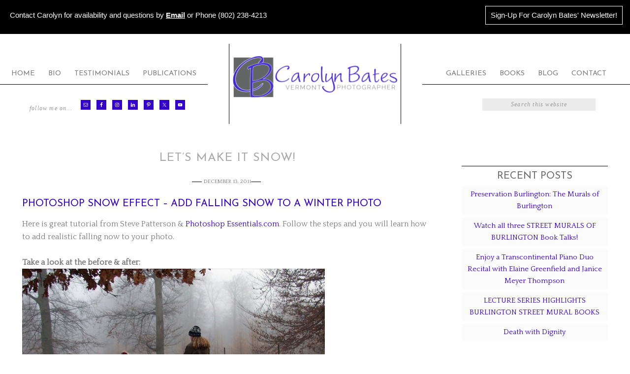

--- FILE ---
content_type: text/html; charset=UTF-8
request_url: https://carolynbatesphoto.com/2011/lets-make-it-snow/
body_size: 49974
content:
<!DOCTYPE html>
<html lang="en-US">
<head >
<meta charset="UTF-8" />
<meta name="viewport" content="width=device-width, initial-scale=1" />
<title>Let&#8217;s Make it Snow!</title>
<meta name='robots' content='max-image-preview:large' />
	<style>img:is([sizes="auto" i], [sizes^="auto," i]) { contain-intrinsic-size: 3000px 1500px }</style>
	<link rel='dns-prefetch' href='//fonts.googleapis.com' />
<link rel="alternate" type="application/rss+xml" title="Carolyn Bates &raquo; Feed" href="https://carolynbatesphoto.com/feed/" />
<link rel="alternate" type="application/rss+xml" title="Carolyn Bates &raquo; Comments Feed" href="https://carolynbatesphoto.com/comments/feed/" />
<link rel="canonical" href="https://carolynbatesphoto.com/2011/lets-make-it-snow/" />
<script type="text/javascript">
/* <![CDATA[ */
window._wpemojiSettings = {"baseUrl":"https:\/\/s.w.org\/images\/core\/emoji\/16.0.1\/72x72\/","ext":".png","svgUrl":"https:\/\/s.w.org\/images\/core\/emoji\/16.0.1\/svg\/","svgExt":".svg","source":{"concatemoji":"https:\/\/carolynbatesphoto.com\/wp-includes\/js\/wp-emoji-release.min.js?ver=6.8.3"}};
/*! This file is auto-generated */
!function(s,n){var o,i,e;function c(e){try{var t={supportTests:e,timestamp:(new Date).valueOf()};sessionStorage.setItem(o,JSON.stringify(t))}catch(e){}}function p(e,t,n){e.clearRect(0,0,e.canvas.width,e.canvas.height),e.fillText(t,0,0);var t=new Uint32Array(e.getImageData(0,0,e.canvas.width,e.canvas.height).data),a=(e.clearRect(0,0,e.canvas.width,e.canvas.height),e.fillText(n,0,0),new Uint32Array(e.getImageData(0,0,e.canvas.width,e.canvas.height).data));return t.every(function(e,t){return e===a[t]})}function u(e,t){e.clearRect(0,0,e.canvas.width,e.canvas.height),e.fillText(t,0,0);for(var n=e.getImageData(16,16,1,1),a=0;a<n.data.length;a++)if(0!==n.data[a])return!1;return!0}function f(e,t,n,a){switch(t){case"flag":return n(e,"\ud83c\udff3\ufe0f\u200d\u26a7\ufe0f","\ud83c\udff3\ufe0f\u200b\u26a7\ufe0f")?!1:!n(e,"\ud83c\udde8\ud83c\uddf6","\ud83c\udde8\u200b\ud83c\uddf6")&&!n(e,"\ud83c\udff4\udb40\udc67\udb40\udc62\udb40\udc65\udb40\udc6e\udb40\udc67\udb40\udc7f","\ud83c\udff4\u200b\udb40\udc67\u200b\udb40\udc62\u200b\udb40\udc65\u200b\udb40\udc6e\u200b\udb40\udc67\u200b\udb40\udc7f");case"emoji":return!a(e,"\ud83e\udedf")}return!1}function g(e,t,n,a){var r="undefined"!=typeof WorkerGlobalScope&&self instanceof WorkerGlobalScope?new OffscreenCanvas(300,150):s.createElement("canvas"),o=r.getContext("2d",{willReadFrequently:!0}),i=(o.textBaseline="top",o.font="600 32px Arial",{});return e.forEach(function(e){i[e]=t(o,e,n,a)}),i}function t(e){var t=s.createElement("script");t.src=e,t.defer=!0,s.head.appendChild(t)}"undefined"!=typeof Promise&&(o="wpEmojiSettingsSupports",i=["flag","emoji"],n.supports={everything:!0,everythingExceptFlag:!0},e=new Promise(function(e){s.addEventListener("DOMContentLoaded",e,{once:!0})}),new Promise(function(t){var n=function(){try{var e=JSON.parse(sessionStorage.getItem(o));if("object"==typeof e&&"number"==typeof e.timestamp&&(new Date).valueOf()<e.timestamp+604800&&"object"==typeof e.supportTests)return e.supportTests}catch(e){}return null}();if(!n){if("undefined"!=typeof Worker&&"undefined"!=typeof OffscreenCanvas&&"undefined"!=typeof URL&&URL.createObjectURL&&"undefined"!=typeof Blob)try{var e="postMessage("+g.toString()+"("+[JSON.stringify(i),f.toString(),p.toString(),u.toString()].join(",")+"));",a=new Blob([e],{type:"text/javascript"}),r=new Worker(URL.createObjectURL(a),{name:"wpTestEmojiSupports"});return void(r.onmessage=function(e){c(n=e.data),r.terminate(),t(n)})}catch(e){}c(n=g(i,f,p,u))}t(n)}).then(function(e){for(var t in e)n.supports[t]=e[t],n.supports.everything=n.supports.everything&&n.supports[t],"flag"!==t&&(n.supports.everythingExceptFlag=n.supports.everythingExceptFlag&&n.supports[t]);n.supports.everythingExceptFlag=n.supports.everythingExceptFlag&&!n.supports.flag,n.DOMReady=!1,n.readyCallback=function(){n.DOMReady=!0}}).then(function(){return e}).then(function(){var e;n.supports.everything||(n.readyCallback(),(e=n.source||{}).concatemoji?t(e.concatemoji):e.wpemoji&&e.twemoji&&(t(e.twemoji),t(e.wpemoji)))}))}((window,document),window._wpemojiSettings);
/* ]]> */
</script>
<link rel='stylesheet' id='sbi_styles-css' href='https://carolynbatesphoto.com/wp-content/plugins/instagram-feed/css/sbi-styles.min.css?ver=6.9.1' type='text/css' media='all' />
<link rel='stylesheet' id='elegance-theme-css' href='https://carolynbatesphoto.com/wp-content/themes/elegance/style.css?ver=1.2.0' type='text/css' media='all' />
<style id='wp-emoji-styles-inline-css' type='text/css'>

	img.wp-smiley, img.emoji {
		display: inline !important;
		border: none !important;
		box-shadow: none !important;
		height: 1em !important;
		width: 1em !important;
		margin: 0 0.07em !important;
		vertical-align: -0.1em !important;
		background: none !important;
		padding: 0 !important;
	}
</style>
<link rel='stylesheet' id='wp-block-library-css' href='https://carolynbatesphoto.com/wp-includes/css/dist/block-library/style.min.css?ver=6.8.3' type='text/css' media='all' />
<style id='classic-theme-styles-inline-css' type='text/css'>
/*! This file is auto-generated */
.wp-block-button__link{color:#fff;background-color:#32373c;border-radius:9999px;box-shadow:none;text-decoration:none;padding:calc(.667em + 2px) calc(1.333em + 2px);font-size:1.125em}.wp-block-file__button{background:#32373c;color:#fff;text-decoration:none}
</style>
<style id='global-styles-inline-css' type='text/css'>
:root{--wp--preset--aspect-ratio--square: 1;--wp--preset--aspect-ratio--4-3: 4/3;--wp--preset--aspect-ratio--3-4: 3/4;--wp--preset--aspect-ratio--3-2: 3/2;--wp--preset--aspect-ratio--2-3: 2/3;--wp--preset--aspect-ratio--16-9: 16/9;--wp--preset--aspect-ratio--9-16: 9/16;--wp--preset--color--black: #000000;--wp--preset--color--cyan-bluish-gray: #abb8c3;--wp--preset--color--white: #ffffff;--wp--preset--color--pale-pink: #f78da7;--wp--preset--color--vivid-red: #cf2e2e;--wp--preset--color--luminous-vivid-orange: #ff6900;--wp--preset--color--luminous-vivid-amber: #fcb900;--wp--preset--color--light-green-cyan: #7bdcb5;--wp--preset--color--vivid-green-cyan: #00d084;--wp--preset--color--pale-cyan-blue: #8ed1fc;--wp--preset--color--vivid-cyan-blue: #0693e3;--wp--preset--color--vivid-purple: #9b51e0;--wp--preset--gradient--vivid-cyan-blue-to-vivid-purple: linear-gradient(135deg,rgba(6,147,227,1) 0%,rgb(155,81,224) 100%);--wp--preset--gradient--light-green-cyan-to-vivid-green-cyan: linear-gradient(135deg,rgb(122,220,180) 0%,rgb(0,208,130) 100%);--wp--preset--gradient--luminous-vivid-amber-to-luminous-vivid-orange: linear-gradient(135deg,rgba(252,185,0,1) 0%,rgba(255,105,0,1) 100%);--wp--preset--gradient--luminous-vivid-orange-to-vivid-red: linear-gradient(135deg,rgba(255,105,0,1) 0%,rgb(207,46,46) 100%);--wp--preset--gradient--very-light-gray-to-cyan-bluish-gray: linear-gradient(135deg,rgb(238,238,238) 0%,rgb(169,184,195) 100%);--wp--preset--gradient--cool-to-warm-spectrum: linear-gradient(135deg,rgb(74,234,220) 0%,rgb(151,120,209) 20%,rgb(207,42,186) 40%,rgb(238,44,130) 60%,rgb(251,105,98) 80%,rgb(254,248,76) 100%);--wp--preset--gradient--blush-light-purple: linear-gradient(135deg,rgb(255,206,236) 0%,rgb(152,150,240) 100%);--wp--preset--gradient--blush-bordeaux: linear-gradient(135deg,rgb(254,205,165) 0%,rgb(254,45,45) 50%,rgb(107,0,62) 100%);--wp--preset--gradient--luminous-dusk: linear-gradient(135deg,rgb(255,203,112) 0%,rgb(199,81,192) 50%,rgb(65,88,208) 100%);--wp--preset--gradient--pale-ocean: linear-gradient(135deg,rgb(255,245,203) 0%,rgb(182,227,212) 50%,rgb(51,167,181) 100%);--wp--preset--gradient--electric-grass: linear-gradient(135deg,rgb(202,248,128) 0%,rgb(113,206,126) 100%);--wp--preset--gradient--midnight: linear-gradient(135deg,rgb(2,3,129) 0%,rgb(40,116,252) 100%);--wp--preset--font-size--small: 13px;--wp--preset--font-size--medium: 20px;--wp--preset--font-size--large: 36px;--wp--preset--font-size--x-large: 42px;--wp--preset--spacing--20: 0.44rem;--wp--preset--spacing--30: 0.67rem;--wp--preset--spacing--40: 1rem;--wp--preset--spacing--50: 1.5rem;--wp--preset--spacing--60: 2.25rem;--wp--preset--spacing--70: 3.38rem;--wp--preset--spacing--80: 5.06rem;--wp--preset--shadow--natural: 6px 6px 9px rgba(0, 0, 0, 0.2);--wp--preset--shadow--deep: 12px 12px 50px rgba(0, 0, 0, 0.4);--wp--preset--shadow--sharp: 6px 6px 0px rgba(0, 0, 0, 0.2);--wp--preset--shadow--outlined: 6px 6px 0px -3px rgba(255, 255, 255, 1), 6px 6px rgba(0, 0, 0, 1);--wp--preset--shadow--crisp: 6px 6px 0px rgba(0, 0, 0, 1);}:where(.is-layout-flex){gap: 0.5em;}:where(.is-layout-grid){gap: 0.5em;}body .is-layout-flex{display: flex;}.is-layout-flex{flex-wrap: wrap;align-items: center;}.is-layout-flex > :is(*, div){margin: 0;}body .is-layout-grid{display: grid;}.is-layout-grid > :is(*, div){margin: 0;}:where(.wp-block-columns.is-layout-flex){gap: 2em;}:where(.wp-block-columns.is-layout-grid){gap: 2em;}:where(.wp-block-post-template.is-layout-flex){gap: 1.25em;}:where(.wp-block-post-template.is-layout-grid){gap: 1.25em;}.has-black-color{color: var(--wp--preset--color--black) !important;}.has-cyan-bluish-gray-color{color: var(--wp--preset--color--cyan-bluish-gray) !important;}.has-white-color{color: var(--wp--preset--color--white) !important;}.has-pale-pink-color{color: var(--wp--preset--color--pale-pink) !important;}.has-vivid-red-color{color: var(--wp--preset--color--vivid-red) !important;}.has-luminous-vivid-orange-color{color: var(--wp--preset--color--luminous-vivid-orange) !important;}.has-luminous-vivid-amber-color{color: var(--wp--preset--color--luminous-vivid-amber) !important;}.has-light-green-cyan-color{color: var(--wp--preset--color--light-green-cyan) !important;}.has-vivid-green-cyan-color{color: var(--wp--preset--color--vivid-green-cyan) !important;}.has-pale-cyan-blue-color{color: var(--wp--preset--color--pale-cyan-blue) !important;}.has-vivid-cyan-blue-color{color: var(--wp--preset--color--vivid-cyan-blue) !important;}.has-vivid-purple-color{color: var(--wp--preset--color--vivid-purple) !important;}.has-black-background-color{background-color: var(--wp--preset--color--black) !important;}.has-cyan-bluish-gray-background-color{background-color: var(--wp--preset--color--cyan-bluish-gray) !important;}.has-white-background-color{background-color: var(--wp--preset--color--white) !important;}.has-pale-pink-background-color{background-color: var(--wp--preset--color--pale-pink) !important;}.has-vivid-red-background-color{background-color: var(--wp--preset--color--vivid-red) !important;}.has-luminous-vivid-orange-background-color{background-color: var(--wp--preset--color--luminous-vivid-orange) !important;}.has-luminous-vivid-amber-background-color{background-color: var(--wp--preset--color--luminous-vivid-amber) !important;}.has-light-green-cyan-background-color{background-color: var(--wp--preset--color--light-green-cyan) !important;}.has-vivid-green-cyan-background-color{background-color: var(--wp--preset--color--vivid-green-cyan) !important;}.has-pale-cyan-blue-background-color{background-color: var(--wp--preset--color--pale-cyan-blue) !important;}.has-vivid-cyan-blue-background-color{background-color: var(--wp--preset--color--vivid-cyan-blue) !important;}.has-vivid-purple-background-color{background-color: var(--wp--preset--color--vivid-purple) !important;}.has-black-border-color{border-color: var(--wp--preset--color--black) !important;}.has-cyan-bluish-gray-border-color{border-color: var(--wp--preset--color--cyan-bluish-gray) !important;}.has-white-border-color{border-color: var(--wp--preset--color--white) !important;}.has-pale-pink-border-color{border-color: var(--wp--preset--color--pale-pink) !important;}.has-vivid-red-border-color{border-color: var(--wp--preset--color--vivid-red) !important;}.has-luminous-vivid-orange-border-color{border-color: var(--wp--preset--color--luminous-vivid-orange) !important;}.has-luminous-vivid-amber-border-color{border-color: var(--wp--preset--color--luminous-vivid-amber) !important;}.has-light-green-cyan-border-color{border-color: var(--wp--preset--color--light-green-cyan) !important;}.has-vivid-green-cyan-border-color{border-color: var(--wp--preset--color--vivid-green-cyan) !important;}.has-pale-cyan-blue-border-color{border-color: var(--wp--preset--color--pale-cyan-blue) !important;}.has-vivid-cyan-blue-border-color{border-color: var(--wp--preset--color--vivid-cyan-blue) !important;}.has-vivid-purple-border-color{border-color: var(--wp--preset--color--vivid-purple) !important;}.has-vivid-cyan-blue-to-vivid-purple-gradient-background{background: var(--wp--preset--gradient--vivid-cyan-blue-to-vivid-purple) !important;}.has-light-green-cyan-to-vivid-green-cyan-gradient-background{background: var(--wp--preset--gradient--light-green-cyan-to-vivid-green-cyan) !important;}.has-luminous-vivid-amber-to-luminous-vivid-orange-gradient-background{background: var(--wp--preset--gradient--luminous-vivid-amber-to-luminous-vivid-orange) !important;}.has-luminous-vivid-orange-to-vivid-red-gradient-background{background: var(--wp--preset--gradient--luminous-vivid-orange-to-vivid-red) !important;}.has-very-light-gray-to-cyan-bluish-gray-gradient-background{background: var(--wp--preset--gradient--very-light-gray-to-cyan-bluish-gray) !important;}.has-cool-to-warm-spectrum-gradient-background{background: var(--wp--preset--gradient--cool-to-warm-spectrum) !important;}.has-blush-light-purple-gradient-background{background: var(--wp--preset--gradient--blush-light-purple) !important;}.has-blush-bordeaux-gradient-background{background: var(--wp--preset--gradient--blush-bordeaux) !important;}.has-luminous-dusk-gradient-background{background: var(--wp--preset--gradient--luminous-dusk) !important;}.has-pale-ocean-gradient-background{background: var(--wp--preset--gradient--pale-ocean) !important;}.has-electric-grass-gradient-background{background: var(--wp--preset--gradient--electric-grass) !important;}.has-midnight-gradient-background{background: var(--wp--preset--gradient--midnight) !important;}.has-small-font-size{font-size: var(--wp--preset--font-size--small) !important;}.has-medium-font-size{font-size: var(--wp--preset--font-size--medium) !important;}.has-large-font-size{font-size: var(--wp--preset--font-size--large) !important;}.has-x-large-font-size{font-size: var(--wp--preset--font-size--x-large) !important;}
:where(.wp-block-post-template.is-layout-flex){gap: 1.25em;}:where(.wp-block-post-template.is-layout-grid){gap: 1.25em;}
:where(.wp-block-columns.is-layout-flex){gap: 2em;}:where(.wp-block-columns.is-layout-grid){gap: 2em;}
:root :where(.wp-block-pullquote){font-size: 1.5em;line-height: 1.6;}
</style>
<link rel='stylesheet' id='dashicons-css' href='https://carolynbatesphoto.com/wp-includes/css/dashicons.min.css?ver=6.8.3' type='text/css' media='all' />
<link rel='stylesheet' id='google-font-css' href='//fonts.googleapis.com/css?family=Rouge+Script%7CMonsieur+La+Doulaise%7CMiss+Fajardose%7CJosefin+Sans%7CQuattrocento&#038;ver=6.8.3' type='text/css' media='all' />
<link rel='stylesheet' id='simple-social-icons-font-css' href='https://carolynbatesphoto.com/wp-content/plugins/simple-social-icons/css/style.css?ver=3.0.2' type='text/css' media='all' />
<link rel='stylesheet' id='wp-my-instagram-css' href='https://carolynbatesphoto.com/wp-content/plugins/wp-my-instagram/css/style.css?ver=1.0' type='text/css' media='all' />
<script type="text/javascript" src="https://carolynbatesphoto.com/wp-includes/js/jquery/jquery.min.js?ver=3.7.1" id="jquery-core-js"></script>
<script type="text/javascript" src="https://carolynbatesphoto.com/wp-includes/js/jquery/jquery-migrate.min.js?ver=3.4.1" id="jquery-migrate-js"></script>
<link rel="https://api.w.org/" href="https://carolynbatesphoto.com/wp-json/" /><link rel="alternate" title="JSON" type="application/json" href="https://carolynbatesphoto.com/wp-json/wp/v2/posts/146" /><link rel="EditURI" type="application/rsd+xml" title="RSD" href="https://carolynbatesphoto.com/xmlrpc.php?rsd" />
<link rel="alternate" title="oEmbed (JSON)" type="application/json+oembed" href="https://carolynbatesphoto.com/wp-json/oembed/1.0/embed?url=https%3A%2F%2Fcarolynbatesphoto.com%2F2011%2Flets-make-it-snow%2F" />
<link rel="alternate" title="oEmbed (XML)" type="text/xml+oembed" href="https://carolynbatesphoto.com/wp-json/oembed/1.0/embed?url=https%3A%2F%2Fcarolynbatesphoto.com%2F2011%2Flets-make-it-snow%2F&#038;format=xml" />
<div id="fb-root"></div>
<script async defer crossorigin="anonymous" src="https://connect.facebook.net/en_US/sdk.js#xfbml=1&version=v24.0&appId=APP_ID"></script><style type="text/css">.site-title a { background: url(https://carolynbatesphoto.com/wp-content/uploads/2019/10/logo-clb-website-header.png) no-repeat !important; }</style>
<meta name="generator" content="Elementor 3.32.5; features: e_font_icon_svg, additional_custom_breakpoints; settings: css_print_method-external, google_font-enabled, font_display-swap">
			<style>
				.e-con.e-parent:nth-of-type(n+4):not(.e-lazyloaded):not(.e-no-lazyload),
				.e-con.e-parent:nth-of-type(n+4):not(.e-lazyloaded):not(.e-no-lazyload) * {
					background-image: none !important;
				}
				@media screen and (max-height: 1024px) {
					.e-con.e-parent:nth-of-type(n+3):not(.e-lazyloaded):not(.e-no-lazyload),
					.e-con.e-parent:nth-of-type(n+3):not(.e-lazyloaded):not(.e-no-lazyload) * {
						background-image: none !important;
					}
				}
				@media screen and (max-height: 640px) {
					.e-con.e-parent:nth-of-type(n+2):not(.e-lazyloaded):not(.e-no-lazyload),
					.e-con.e-parent:nth-of-type(n+2):not(.e-lazyloaded):not(.e-no-lazyload) * {
						background-image: none !important;
					}
				}
			</style>
			<link rel="icon" href="https://carolynbatesphoto.com/wp-content/uploads/2019/10/logo-clb-icon-250x250.jpg" sizes="32x32" />
<link rel="icon" href="https://carolynbatesphoto.com/wp-content/uploads/2019/10/logo-clb-icon-250x250.jpg" sizes="192x192" />
<link rel="apple-touch-icon" href="https://carolynbatesphoto.com/wp-content/uploads/2019/10/logo-clb-icon-250x250.jpg" />
<meta name="msapplication-TileImage" content="https://carolynbatesphoto.com/wp-content/uploads/2019/10/logo-clb-icon.jpg" />
		<style type="text/css" id="wp-custom-css">
			.site-container {
	background-color: #fff;
	margin: 0px auto;
	margin: 0rem auto;
	max-width: 100%;
	overflow: hidden;
	padding-top: 20px;
}

.wrap {
	margin: 0 auto;
	max-width: 100%;
}

.content {
	float: left;
	width:70%;
	padding-right: 0px;
	padding-left: 0px;
}

.sidebar-primary {
	width:25%;
	padding-top: 15px;
}

.footer-widgets{max-width: 90%;}		</style>
		</head>
<body class="wp-singular post-template-default single single-post postid-146 single-format-standard wp-theme-genesis wp-child-theme-elegance custom-header header-image header-full-width content-sidebar genesis-breadcrumbs-hidden genesis-footer-widgets-visible elementor-default elementor-kit-2404" itemscope itemtype="https://schema.org/WebPage"><div class="widget-above-header widget-area"><div class="wrap"><section id="custom_html-7" class="widget_text widget widget_custom_html"><div class="widget_text widget-wrap"><div class="textwidget custom-html-widget"><div style="float:left; margin-top:5px; margin-left: 10px;"><p style="text-align:left; padding: 15px 10px 10px 10px; font-family: 'Gill Sans', 'Gill Sans MT', 'Myriad Pro', 'DejaVu Sans Condensed', Helvetica, Arial, 'sans-serif'; font-size:11pt; ">Contact Carolyn for availability and questions by <a target="_blank" style="color:#ffffff; text-decoration: underline;" href="mailto:cbatesbt@gmail.com"><strong>Email</strong></a> or Phone (802) 238-4213</p></div>
<div style="float:right; margin-top:5px; margin-right: 15px;"><p style="text-align:right; font-family: 'Gill Sans', 'Gill Sans MT', 'Myriad Pro', 'DejaVu Sans Condensed', Helvetica, Arial, 'sans-serif'; font-size:11pt; "><a style="padding: 10px; color: #ffffff; border-color: #ffffff; border: 1px solid #ffffff;" target="_blank" href="https://carolynbates.us9.list-manage.com/subscribe?u=47ea4c20906e150903853be41&id=56df7ee548">Sign-Up For Carolyn Bates' Newsletter!</a></p></div>
</div></div></section>
</div></div><div class="site-container"><header class="site-header" itemscope itemtype="https://schema.org/WPHeader"><div class="wrap"><div class="title-area"><p class="site-title" itemprop="headline"><a href="https://carolynbatesphoto.com/">Carolyn Bates</a></p><p class="site-description" itemprop="description">A Vermont Photographer&#039;s Blog</p></div></div></header><nav class="nav-primary" aria-label="Main" itemscope itemtype="https://schema.org/SiteNavigationElement"><div class="wrap"><ul id="menu-main-menu-left" class="menu genesis-nav-menu menu-primary"><li id="menu-item-615" class="menu-item menu-item-type-custom menu-item-object-custom menu-item-615"><a href="https://www.carolynbates.com/" itemprop="url"><span itemprop="name">Home</span></a></li>
<li id="menu-item-617" class="menu-item menu-item-type-custom menu-item-object-custom menu-item-617"><a href="https://www.carolynbates.com/about-carolyn-bates-vermont-photographer/" itemprop="url"><span itemprop="name">Bio</span></a></li>
<li id="menu-item-619" class="menu-item menu-item-type-custom menu-item-object-custom menu-item-619"><a href="https://www.carolynbates.com/praise-for-carolyn-bates-photography/" itemprop="url"><span itemprop="name">Testimonials</span></a></li>
<li id="menu-item-1238" class="menu-item menu-item-type-custom menu-item-object-custom menu-item-1238"><a href="https://www.carolynbates.com/publications/" itemprop="url"><span itemprop="name">Publications</span></a></li>
</ul></div></nav><nav class="nav-secondary" aria-label="Secondary" itemscope itemtype="https://schema.org/SiteNavigationElement"><div class="wrap"><ul id="menu-main-menu-right" class="menu genesis-nav-menu menu-secondary"><li id="menu-item-1239" class="menu-item menu-item-type-custom menu-item-object-custom menu-item-has-children menu-item-1239"><a href="https://www.carolynbates.com/galleries/" itemprop="url"><span itemprop="name">Galleries</span></a>
<ul class="sub-menu">
	<li id="menu-item-1240" class="menu-item menu-item-type-custom menu-item-object-custom menu-item-1240"><a href="https://www.carolynbates.com/galleries/featured-homes/" itemprop="url"><span itemprop="name">Featured Homes</span></a></li>
	<li id="menu-item-1241" class="menu-item menu-item-type-custom menu-item-object-custom menu-item-1241"><a href="https://www.carolynbates.com/galleries/residential-architecture/" itemprop="url"><span itemprop="name">Architectural Photography: Residential</span></a></li>
	<li id="menu-item-1242" class="menu-item menu-item-type-custom menu-item-object-custom menu-item-1242"><a href="https://www.carolynbates.com/galleries/commercial-photography/" itemprop="url"><span itemprop="name">Architectural Photography: Commercial</span></a></li>
	<li id="menu-item-1243" class="menu-item menu-item-type-custom menu-item-object-custom menu-item-1243"><a href="https://www.carolynbates.com/galleries/lifestyle/" itemprop="url"><span itemprop="name">Lifestyle Photography</span></a></li>
	<li id="menu-item-1244" class="menu-item menu-item-type-custom menu-item-object-custom menu-item-1244"><a href="https://www.carolynbates.com/galleries/architectural-landscapes-scenic-views/" itemprop="url"><span itemprop="name">Architectural Landscapes &#038; Scenic Views</span></a></li>
</ul>
</li>
<li id="menu-item-1245" class="menu-item menu-item-type-custom menu-item-object-custom menu-item-has-children menu-item-1245"><a href="https://www.carolynbates.com/all-books" itemprop="url"><span itemprop="name">Books</span></a>
<ul class="sub-menu">
	<li id="menu-item-1246" class="menu-item menu-item-type-custom menu-item-object-custom menu-item-1246"><a href="https://www.carolynbates.com/a-keene-eye-on-architecture-sketchbook/" itemprop="url"><span itemprop="name">A Keene Eye on Architecture: Sketchbook</span></a></li>
	<li id="menu-item-1790" class="menu-item menu-item-type-custom menu-item-object-custom menu-item-1790"><a href="https://www.carolynbates.com/street-murals-of-burlington/" itemprop="url"><span itemprop="name">Street Murals of Burlington: Past and Present</span></a></li>
	<li id="menu-item-1792" class="menu-item menu-item-type-custom menu-item-object-custom menu-item-1792"><a href="https://www.carolynbates.com/books-from-other-artists-authors/" itemprop="url"><span itemprop="name">Books from Other Artists &#038; Authors</span></a></li>
</ul>
</li>
<li id="menu-item-1256" class="menu-item menu-item-type-custom menu-item-object-custom menu-item-home menu-item-1256"><a href="https://carolynbatesphoto.com" itemprop="url"><span itemprop="name">Blog</span></a></li>
<li id="menu-item-1248" class="menu-item menu-item-type-custom menu-item-object-custom menu-item-1248"><a href="https://www.carolynbates.com/contact-carolyn-bates-photography/" itemprop="url"><span itemprop="name">Contact</span></a></li>
</ul></div></nav><div class="header-left widget-area"><section id="simple-social-icons-3" class="widget simple-social-icons"><div class="widget-wrap"><h4 class="widget-title widgettitle">Follow Me On&#8230;</h4>
<ul class="alignleft"><li class="ssi-email"><a href="mailto:c&#098;&#097;tes&#064;&#099;ar&#111;l&#121;&#110;&#098;at&#101;&#115;&#046;&#099;om" ><svg role="img" class="social-email" aria-labelledby="social-email-3"><title id="social-email-3">Email</title><use xlink:href="https://carolynbatesphoto.com/wp-content/plugins/simple-social-icons/symbol-defs.svg#social-email"></use></svg></a></li><li class="ssi-facebook"><a href="https://www.facebook.com/carolynbatesphoto" target="_blank" rel="noopener noreferrer"><svg role="img" class="social-facebook" aria-labelledby="social-facebook-3"><title id="social-facebook-3">Facebook</title><use xlink:href="https://carolynbatesphoto.com/wp-content/plugins/simple-social-icons/symbol-defs.svg#social-facebook"></use></svg></a></li><li class="ssi-instagram"><a href="https://www.instagram.com/carolynbates1205/" target="_blank" rel="noopener noreferrer"><svg role="img" class="social-instagram" aria-labelledby="social-instagram-3"><title id="social-instagram-3">Instagram</title><use xlink:href="https://carolynbatesphoto.com/wp-content/plugins/simple-social-icons/symbol-defs.svg#social-instagram"></use></svg></a></li><li class="ssi-linkedin"><a href="https://www.linkedin.com/in/carolynbates" target="_blank" rel="noopener noreferrer"><svg role="img" class="social-linkedin" aria-labelledby="social-linkedin-3"><title id="social-linkedin-3">LinkedIn</title><use xlink:href="https://carolynbatesphoto.com/wp-content/plugins/simple-social-icons/symbol-defs.svg#social-linkedin"></use></svg></a></li><li class="ssi-pinterest"><a href="https://www.pinterest.com/carolynlbates/" target="_blank" rel="noopener noreferrer"><svg role="img" class="social-pinterest" aria-labelledby="social-pinterest-3"><title id="social-pinterest-3">Pinterest</title><use xlink:href="https://carolynbatesphoto.com/wp-content/plugins/simple-social-icons/symbol-defs.svg#social-pinterest"></use></svg></a></li><li class="ssi-twitter"><a href="https://twitter.com/VTfoto" target="_blank" rel="noopener noreferrer"><svg role="img" class="social-twitter" aria-labelledby="social-twitter-3"><title id="social-twitter-3">Twitter</title><use xlink:href="https://carolynbatesphoto.com/wp-content/plugins/simple-social-icons/symbol-defs.svg#social-twitter"></use></svg></a></li><li class="ssi-youtube"><a href="https://www.youtube.com/user/CarolynBatesPhoto" target="_blank" rel="noopener noreferrer"><svg role="img" class="social-youtube" aria-labelledby="social-youtube-3"><title id="social-youtube-3">YouTube</title><use xlink:href="https://carolynbatesphoto.com/wp-content/plugins/simple-social-icons/symbol-defs.svg#social-youtube"></use></svg></a></li></ul></div></section>
</div><div class="right-header widget-area"><section id="search-2" class="widget widget_search"><div class="widget-wrap"><form class="search-form" method="get" action="https://carolynbatesphoto.com/" role="search" itemprop="potentialAction" itemscope itemtype="https://schema.org/SearchAction"><input class="search-form-input" type="search" name="s" id="searchform-1" placeholder="Search this website" itemprop="query-input"><input class="search-form-submit" type="submit" value="Search"><meta content="https://carolynbatesphoto.com/?s={s}" itemprop="target"></form></div></section>
</div><div class="site-inner"><div class="content-sidebar-wrap"><main class="content"><article class="post-146 post type-post status-publish format-standard category-blog entry" aria-label="Let&#8217;s Make it Snow!" itemscope itemtype="https://schema.org/CreativeWork"><header class="entry-header"><h1 class="entry-title" itemprop="headline">Let&#8217;s Make it Snow!</h1>
<p class="entry-meta"><time class="entry-time" itemprop="datePublished" datetime="2011-12-13T00:00:00-05:00">December 13, 2011</time> </p></header><div class="entry-content" itemprop="text"><h3>Photoshop Snow Effect &#8211; Add Falling Snow To A Winter Photo</h3>
<p>Here is great tutorial from Steve Patterson &amp; <a target="_blank" href="http://www.photoshopessentials.com/photo-effects/photoshop-snow/" rel="noopener">Photoshop Essentials.com</a>. Follow the steps and you will learn how to add realistic falling now to your photo.</p>
<p><strong>Take a look at the before &amp; after:<br /></strong><img fetchpriority="high" decoding="async" src="https://carolynbatesphoto.com/images/stories/2011-blog/girls-horse-winter.jpg" alt="Snow Image" title="Snow Image" height="464" width="615" /></p>
<p><img decoding="async" src="https://carolynbatesphoto.com/images/stories/2011-blog/photoshop-snow-effect.jpg" alt="Photoshop Snow Effect" title="Photoshop Snow Effect" height="459" width="615" /></p>
<p><a target="_blank" title="Photoshop Snow Effect - Add Falling Snow To A Winter Photo" href="http://www.photoshopessentials.com/photo-effects/photoshop-snow/" rel="noopener">Read the the full tutorial by clicking here.</a></p>
</div><footer class="entry-footer"><p class="entry-meta"><span class="entry-categories">Filed Under: <a href="https://carolynbatesphoto.com/category/blog/" rel="category tag">Blog</a></span></p></footer></article></main><aside class="sidebar sidebar-primary widget-area" role="complementary" aria-label="Primary Sidebar" itemscope itemtype="https://schema.org/WPSideBar">
		<section id="recent-posts-2" class="widget widget_recent_entries"><div class="widget-wrap">
		<h4 class="widget-title widgettitle">Recent Posts</h4>

		<ul>
											<li>
					<a href="https://carolynbatesphoto.com/2024/preservation-burlington-the-murals-of-burlington/">Preservation Burlington: The Murals of Burlington</a>
									</li>
											<li>
					<a href="https://carolynbatesphoto.com/2024/watch-all-three-street-murals-of-burlington-book-talks/">Watch all three STREET MURALS OF BURLINGTON Book Talks!</a>
									</li>
											<li>
					<a href="https://carolynbatesphoto.com/2024/enjoy-a-transcontinental-piano-duo-recital-with-elaine-greenfield-and-janice-meyer-thompson/">Enjoy a Transcontinental Piano Duo Recital with Elaine Greenfield and Janice Meyer Thompson</a>
									</li>
											<li>
					<a href="https://carolynbatesphoto.com/2024/lecture-series-highlights-burlington-street-mural-books/">LECTURE SERIES HIGHLIGHTS BURLINGTON STREET MURAL BOOKS</a>
									</li>
											<li>
					<a href="https://carolynbatesphoto.com/2024/death-with-dignity/">Death with Dignity</a>
									</li>
					</ul>

		</div></section>
<section id="custom_html-6" class="widget_text widget widget_custom_html"><div class="widget_text widget-wrap"><div class="textwidget custom-html-widget"></div></div></section>
<section id="custom_html-3" class="widget_text widget widget_custom_html"><div class="widget_text widget-wrap"><h4 class="widget-title widgettitle">Follow Carolyn on Facebook</h4>
<div class="textwidget custom-html-widget">
<div class="fb-page" data-href="https://www.facebook.com/carolynbatesphoto/" data-tabs="timeline" data-width="" data-height="600" data-small-header="true" data-adapt-container-width="true" data-hide-cover="false" data-show-facepile="true"><blockquote cite="https://www.facebook.com/carolynbatesphoto/" class="fb-xfbml-parse-ignore"><a href="https://www.facebook.com/carolynbatesphoto/">Carolyn L. Bates Photography</a></blockquote></div></div></div></section>
<section id="custom_html-10" class="widget_text widget widget_custom_html"><div class="widget_text widget-wrap"><div class="textwidget custom-html-widget"></div></div></section>
<section id="archives-2" class="widget widget_archive"><div class="widget-wrap"><h4 class="widget-title widgettitle">Archives</h4>

			<ul>
					<li><a href='https://carolynbatesphoto.com/2024/11/'>November 2024</a></li>
	<li><a href='https://carolynbatesphoto.com/2024/10/'>October 2024</a></li>
	<li><a href='https://carolynbatesphoto.com/2024/08/'>August 2024</a></li>
	<li><a href='https://carolynbatesphoto.com/2024/07/'>July 2024</a></li>
	<li><a href='https://carolynbatesphoto.com/2024/02/'>February 2024</a></li>
	<li><a href='https://carolynbatesphoto.com/2023/12/'>December 2023</a></li>
	<li><a href='https://carolynbatesphoto.com/2022/12/'>December 2022</a></li>
	<li><a href='https://carolynbatesphoto.com/2022/10/'>October 2022</a></li>
	<li><a href='https://carolynbatesphoto.com/2022/09/'>September 2022</a></li>
	<li><a href='https://carolynbatesphoto.com/2021/06/'>June 2021</a></li>
	<li><a href='https://carolynbatesphoto.com/2021/01/'>January 2021</a></li>
	<li><a href='https://carolynbatesphoto.com/2020/12/'>December 2020</a></li>
	<li><a href='https://carolynbatesphoto.com/2020/08/'>August 2020</a></li>
	<li><a href='https://carolynbatesphoto.com/2020/07/'>July 2020</a></li>
	<li><a href='https://carolynbatesphoto.com/2020/06/'>June 2020</a></li>
	<li><a href='https://carolynbatesphoto.com/2020/05/'>May 2020</a></li>
	<li><a href='https://carolynbatesphoto.com/2020/04/'>April 2020</a></li>
	<li><a href='https://carolynbatesphoto.com/2020/03/'>March 2020</a></li>
	<li><a href='https://carolynbatesphoto.com/2020/02/'>February 2020</a></li>
	<li><a href='https://carolynbatesphoto.com/2020/01/'>January 2020</a></li>
	<li><a href='https://carolynbatesphoto.com/2019/12/'>December 2019</a></li>
	<li><a href='https://carolynbatesphoto.com/2019/11/'>November 2019</a></li>
	<li><a href='https://carolynbatesphoto.com/2019/10/'>October 2019</a></li>
	<li><a href='https://carolynbatesphoto.com/2019/06/'>June 2019</a></li>
	<li><a href='https://carolynbatesphoto.com/2019/04/'>April 2019</a></li>
	<li><a href='https://carolynbatesphoto.com/2019/03/'>March 2019</a></li>
	<li><a href='https://carolynbatesphoto.com/2018/12/'>December 2018</a></li>
	<li><a href='https://carolynbatesphoto.com/2018/11/'>November 2018</a></li>
	<li><a href='https://carolynbatesphoto.com/2018/10/'>October 2018</a></li>
	<li><a href='https://carolynbatesphoto.com/2018/09/'>September 2018</a></li>
	<li><a href='https://carolynbatesphoto.com/2018/08/'>August 2018</a></li>
	<li><a href='https://carolynbatesphoto.com/2018/07/'>July 2018</a></li>
	<li><a href='https://carolynbatesphoto.com/2018/05/'>May 2018</a></li>
	<li><a href='https://carolynbatesphoto.com/2018/03/'>March 2018</a></li>
	<li><a href='https://carolynbatesphoto.com/2018/02/'>February 2018</a></li>
	<li><a href='https://carolynbatesphoto.com/2017/05/'>May 2017</a></li>
	<li><a href='https://carolynbatesphoto.com/2017/04/'>April 2017</a></li>
	<li><a href='https://carolynbatesphoto.com/2017/03/'>March 2017</a></li>
	<li><a href='https://carolynbatesphoto.com/2017/02/'>February 2017</a></li>
	<li><a href='https://carolynbatesphoto.com/2016/12/'>December 2016</a></li>
	<li><a href='https://carolynbatesphoto.com/2016/11/'>November 2016</a></li>
	<li><a href='https://carolynbatesphoto.com/2016/09/'>September 2016</a></li>
	<li><a href='https://carolynbatesphoto.com/2016/08/'>August 2016</a></li>
	<li><a href='https://carolynbatesphoto.com/2016/06/'>June 2016</a></li>
	<li><a href='https://carolynbatesphoto.com/2016/05/'>May 2016</a></li>
	<li><a href='https://carolynbatesphoto.com/2016/03/'>March 2016</a></li>
	<li><a href='https://carolynbatesphoto.com/2016/02/'>February 2016</a></li>
	<li><a href='https://carolynbatesphoto.com/2016/01/'>January 2016</a></li>
	<li><a href='https://carolynbatesphoto.com/2015/12/'>December 2015</a></li>
	<li><a href='https://carolynbatesphoto.com/2015/11/'>November 2015</a></li>
	<li><a href='https://carolynbatesphoto.com/2015/10/'>October 2015</a></li>
	<li><a href='https://carolynbatesphoto.com/2015/09/'>September 2015</a></li>
	<li><a href='https://carolynbatesphoto.com/2015/08/'>August 2015</a></li>
	<li><a href='https://carolynbatesphoto.com/2015/07/'>July 2015</a></li>
	<li><a href='https://carolynbatesphoto.com/2015/06/'>June 2015</a></li>
	<li><a href='https://carolynbatesphoto.com/2015/05/'>May 2015</a></li>
	<li><a href='https://carolynbatesphoto.com/2015/04/'>April 2015</a></li>
	<li><a href='https://carolynbatesphoto.com/2015/03/'>March 2015</a></li>
	<li><a href='https://carolynbatesphoto.com/2015/02/'>February 2015</a></li>
	<li><a href='https://carolynbatesphoto.com/2015/01/'>January 2015</a></li>
	<li><a href='https://carolynbatesphoto.com/2014/12/'>December 2014</a></li>
	<li><a href='https://carolynbatesphoto.com/2014/11/'>November 2014</a></li>
	<li><a href='https://carolynbatesphoto.com/2014/10/'>October 2014</a></li>
	<li><a href='https://carolynbatesphoto.com/2014/09/'>September 2014</a></li>
	<li><a href='https://carolynbatesphoto.com/2014/08/'>August 2014</a></li>
	<li><a href='https://carolynbatesphoto.com/2014/05/'>May 2014</a></li>
	<li><a href='https://carolynbatesphoto.com/2014/04/'>April 2014</a></li>
	<li><a href='https://carolynbatesphoto.com/2014/03/'>March 2014</a></li>
	<li><a href='https://carolynbatesphoto.com/2014/01/'>January 2014</a></li>
	<li><a href='https://carolynbatesphoto.com/2013/12/'>December 2013</a></li>
	<li><a href='https://carolynbatesphoto.com/2013/11/'>November 2013</a></li>
	<li><a href='https://carolynbatesphoto.com/2013/10/'>October 2013</a></li>
	<li><a href='https://carolynbatesphoto.com/2013/09/'>September 2013</a></li>
	<li><a href='https://carolynbatesphoto.com/2013/08/'>August 2013</a></li>
	<li><a href='https://carolynbatesphoto.com/2013/07/'>July 2013</a></li>
	<li><a href='https://carolynbatesphoto.com/2013/06/'>June 2013</a></li>
	<li><a href='https://carolynbatesphoto.com/2013/05/'>May 2013</a></li>
	<li><a href='https://carolynbatesphoto.com/2013/04/'>April 2013</a></li>
	<li><a href='https://carolynbatesphoto.com/2013/03/'>March 2013</a></li>
	<li><a href='https://carolynbatesphoto.com/2013/02/'>February 2013</a></li>
	<li><a href='https://carolynbatesphoto.com/2013/01/'>January 2013</a></li>
	<li><a href='https://carolynbatesphoto.com/2012/12/'>December 2012</a></li>
	<li><a href='https://carolynbatesphoto.com/2012/11/'>November 2012</a></li>
	<li><a href='https://carolynbatesphoto.com/2012/10/'>October 2012</a></li>
	<li><a href='https://carolynbatesphoto.com/2012/09/'>September 2012</a></li>
	<li><a href='https://carolynbatesphoto.com/2012/07/'>July 2012</a></li>
	<li><a href='https://carolynbatesphoto.com/2012/06/'>June 2012</a></li>
	<li><a href='https://carolynbatesphoto.com/2012/05/'>May 2012</a></li>
	<li><a href='https://carolynbatesphoto.com/2012/04/'>April 2012</a></li>
	<li><a href='https://carolynbatesphoto.com/2012/03/'>March 2012</a></li>
	<li><a href='https://carolynbatesphoto.com/2012/02/'>February 2012</a></li>
	<li><a href='https://carolynbatesphoto.com/2012/01/'>January 2012</a></li>
	<li><a href='https://carolynbatesphoto.com/2011/12/'>December 2011</a></li>
	<li><a href='https://carolynbatesphoto.com/2011/11/'>November 2011</a></li>
	<li><a href='https://carolynbatesphoto.com/2011/10/'>October 2011</a></li>
	<li><a href='https://carolynbatesphoto.com/2011/09/'>September 2011</a></li>
	<li><a href='https://carolynbatesphoto.com/2011/08/'>August 2011</a></li>
	<li><a href='https://carolynbatesphoto.com/2011/07/'>July 2011</a></li>
	<li><a href='https://carolynbatesphoto.com/2011/06/'>June 2011</a></li>
	<li><a href='https://carolynbatesphoto.com/2011/05/'>May 2011</a></li>
	<li><a href='https://carolynbatesphoto.com/2011/04/'>April 2011</a></li>
	<li><a href='https://carolynbatesphoto.com/2011/03/'>March 2011</a></li>
	<li><a href='https://carolynbatesphoto.com/2011/02/'>February 2011</a></li>
	<li><a href='https://carolynbatesphoto.com/2011/01/'>January 2011</a></li>
	<li><a href='https://carolynbatesphoto.com/2010/12/'>December 2010</a></li>
	<li><a href='https://carolynbatesphoto.com/2010/11/'>November 2010</a></li>
	<li><a href='https://carolynbatesphoto.com/2010/10/'>October 2010</a></li>
	<li><a href='https://carolynbatesphoto.com/2010/09/'>September 2010</a></li>
	<li><a href='https://carolynbatesphoto.com/2010/08/'>August 2010</a></li>
	<li><a href='https://carolynbatesphoto.com/2010/07/'>July 2010</a></li>
	<li><a href='https://carolynbatesphoto.com/2010/06/'>June 2010</a></li>
	<li><a href='https://carolynbatesphoto.com/2010/05/'>May 2010</a></li>
	<li><a href='https://carolynbatesphoto.com/2010/04/'>April 2010</a></li>
	<li><a href='https://carolynbatesphoto.com/2010/03/'>March 2010</a></li>
	<li><a href='https://carolynbatesphoto.com/2010/02/'>February 2010</a></li>
	<li><a href='https://carolynbatesphoto.com/2010/01/'>January 2010</a></li>
	<li><a href='https://carolynbatesphoto.com/2009/12/'>December 2009</a></li>
	<li><a href='https://carolynbatesphoto.com/2009/11/'>November 2009</a></li>
	<li><a href='https://carolynbatesphoto.com/2009/09/'>September 2009</a></li>
	<li><a href='https://carolynbatesphoto.com/2009/08/'>August 2009</a></li>
	<li><a href='https://carolynbatesphoto.com/2009/03/'>March 2009</a></li>
	<li><a href='https://carolynbatesphoto.com/2009/02/'>February 2009</a></li>
	<li><a href='https://carolynbatesphoto.com/2009/01/'>January 2009</a></li>
	<li><a href='https://carolynbatesphoto.com/2008/11/'>November 2008</a></li>
	<li><a href='https://carolynbatesphoto.com/2008/10/'>October 2008</a></li>
	<li><a href='https://carolynbatesphoto.com/2008/09/'>September 2008</a></li>
	<li><a href='https://carolynbatesphoto.com/2008/04/'>April 2008</a></li>
	<li><a href='https://carolynbatesphoto.com/2008/02/'>February 2008</a></li>
	<li><a href='https://carolynbatesphoto.com/2008/01/'>January 2008</a></li>
	<li><a href='https://carolynbatesphoto.com/2007/12/'>December 2007</a></li>
			</ul>

			</div></section>
</aside></div></div><div class="footer-widgets"><div class="wrap"><div class="widget-area footer-widgets-1 footer-widget-area"><section id="simple-social-icons-4" class="widget simple-social-icons"><div class="widget-wrap"><h4 class="widget-title widgettitle">Stay Connected</h4>
<ul class="aligncenter"><li class="ssi-facebook"><a href="https://www.facebook.com/carolynbatesphoto" target="_blank" rel="noopener noreferrer"><svg role="img" class="social-facebook" aria-labelledby="social-facebook-4"><title id="social-facebook-4">Facebook</title><use xlink:href="https://carolynbatesphoto.com/wp-content/plugins/simple-social-icons/symbol-defs.svg#social-facebook"></use></svg></a></li><li class="ssi-instagram"><a href="https://www.instagram.com/carolynbates1205/" target="_blank" rel="noopener noreferrer"><svg role="img" class="social-instagram" aria-labelledby="social-instagram-4"><title id="social-instagram-4">Instagram</title><use xlink:href="https://carolynbatesphoto.com/wp-content/plugins/simple-social-icons/symbol-defs.svg#social-instagram"></use></svg></a></li><li class="ssi-linkedin"><a href="https://www.linkedin.com/in/carolynbates" target="_blank" rel="noopener noreferrer"><svg role="img" class="social-linkedin" aria-labelledby="social-linkedin-4"><title id="social-linkedin-4">LinkedIn</title><use xlink:href="https://carolynbatesphoto.com/wp-content/plugins/simple-social-icons/symbol-defs.svg#social-linkedin"></use></svg></a></li><li class="ssi-pinterest"><a href="https://www.pinterest.com/carolynlbates/" target="_blank" rel="noopener noreferrer"><svg role="img" class="social-pinterest" aria-labelledby="social-pinterest-4"><title id="social-pinterest-4">Pinterest</title><use xlink:href="https://carolynbatesphoto.com/wp-content/plugins/simple-social-icons/symbol-defs.svg#social-pinterest"></use></svg></a></li><li class="ssi-twitter"><a href="https://twitter.com/VTfoto" target="_blank" rel="noopener noreferrer"><svg role="img" class="social-twitter" aria-labelledby="social-twitter-4"><title id="social-twitter-4">Twitter</title><use xlink:href="https://carolynbatesphoto.com/wp-content/plugins/simple-social-icons/symbol-defs.svg#social-twitter"></use></svg></a></li><li class="ssi-youtube"><a href="https://www.youtube.com/user/CarolynBatesPhoto" target="_blank" rel="noopener noreferrer"><svg role="img" class="social-youtube" aria-labelledby="social-youtube-4"><title id="social-youtube-4">YouTube</title><use xlink:href="https://carolynbatesphoto.com/wp-content/plugins/simple-social-icons/symbol-defs.svg#social-youtube"></use></svg></a></li></ul></div></section>
</div><div class="widget-area footer-widgets-2 footer-widget-area"><section id="custom_html-8" class="widget_text widget widget_custom_html"><div class="widget_text widget-wrap"><div class="textwidget custom-html-widget"><div style="margin-left:5%; margin-right:5%; margin-top:5px;">
<div style="border: 0px solid #3f3f3f; background-color:#3302cc; padding: 20px 10px 10px 10px; "><p style="text-align:center; font-family: 'Gill Sans', 'Gill Sans MT', 'Myriad Pro', 'DejaVu Sans Condensed', Helvetica, Arial, 'sans-serif'; font-size:20pt; "><a style="color: #ffffff; " target="_blank" href="https://carolynbates.us9.list-manage.com/subscribe?u=47ea4c20906e150903853be41&id=56df7ee548">Sign-Up For<br>Carolyn Bates'<br>Newsletter!</a></p>
</div></div></div></div></section>
</div><div class="widget-area footer-widgets-3 footer-widget-area"><section id="custom_html-11" class="widget_text widget widget_custom_html"><div class="widget_text widget-wrap"><h4 class="widget-title widgettitle">Contact Carolyn</h4>
<div class="textwidget custom-html-widget"><p style="text-align: center;"><strong>Mailing address: </strong><br>
Carolyn Bates Photography<br>
PO Box 1205<br>
Burlington, VT 05402</p>

<p style="text-align: center;"><strong>Shipping address: </strong><br>
Carolyn Bates Photography<br>
20 Caroline St.<br>
Burlington, VT 05402</p>


<p style="text-align: center;"><strong>E-mail: </strong><a href="mailto:cbatesbt@gmail.com">cbatesbt@gmail.com</a></p>
<p style="text-align: center;"><strong>Telephone:</strong> (802) 238-4213</p>
	</div></div></section>
</div></div></div></div><footer class="site-footer" itemscope itemtype="https://schema.org/WPFooter"><div class="wrap"><div class="creds"><p><p></br>Copyright &#xA9;&nbsp;2026 Vermont Photographer Carolyn L. Bates. All Rights Reserved. </br></br></br></p></div></footer><script type="speculationrules">
{"prefetch":[{"source":"document","where":{"and":[{"href_matches":"\/*"},{"not":{"href_matches":["\/wp-*.php","\/wp-admin\/*","\/wp-content\/uploads\/*","\/wp-content\/*","\/wp-content\/plugins\/*","\/wp-content\/themes\/elegance\/*","\/wp-content\/themes\/genesis\/*","\/*\\?(.+)"]}},{"not":{"selector_matches":"a[rel~=\"nofollow\"]"}},{"not":{"selector_matches":".no-prefetch, .no-prefetch a"}}]},"eagerness":"conservative"}]}
</script>
<style type="text/css" media="screen">#simple-social-icons-3 ul li a, #simple-social-icons-3 ul li a:hover, #simple-social-icons-3 ul li a:focus { background-color: #3302cc !important; border-radius: 0px; color: #ffffff !important; border: 0px #FFFFFF solid !important; font-size: 10px; padding: 5px; }  #simple-social-icons-3 ul li a:hover, #simple-social-icons-3 ul li a:focus { background-color: #383838 !important; border-color: #FFFFFF !important; color: #ffffff !important; }  #simple-social-icons-3 ul li a:focus { outline: 1px dotted #383838 !important; } #simple-social-icons-4 ul li a, #simple-social-icons-4 ul li a:hover, #simple-social-icons-4 ul li a:focus { background-color: #3302cc !important; border-radius: 0px; color: #ffffff !important; border: 5px #3302cc solid !important; font-size: 15px; padding: 8px; }  #simple-social-icons-4 ul li a:hover, #simple-social-icons-4 ul li a:focus { background-color: #383838 !important; border-color: #383838 !important; color: #ffffff !important; }  #simple-social-icons-4 ul li a:focus { outline: 1px dotted #383838 !important; }</style><!-- Instagram Feed JS -->
<script type="text/javascript">
var sbiajaxurl = "https://carolynbatesphoto.com/wp-admin/admin-ajax.php";
</script>
			<script>
				const lazyloadRunObserver = () => {
					const lazyloadBackgrounds = document.querySelectorAll( `.e-con.e-parent:not(.e-lazyloaded)` );
					const lazyloadBackgroundObserver = new IntersectionObserver( ( entries ) => {
						entries.forEach( ( entry ) => {
							if ( entry.isIntersecting ) {
								let lazyloadBackground = entry.target;
								if( lazyloadBackground ) {
									lazyloadBackground.classList.add( 'e-lazyloaded' );
								}
								lazyloadBackgroundObserver.unobserve( entry.target );
							}
						});
					}, { rootMargin: '200px 0px 200px 0px' } );
					lazyloadBackgrounds.forEach( ( lazyloadBackground ) => {
						lazyloadBackgroundObserver.observe( lazyloadBackground );
					} );
				};
				const events = [
					'DOMContentLoaded',
					'elementor/lazyload/observe',
				];
				events.forEach( ( event ) => {
					document.addEventListener( event, lazyloadRunObserver );
				} );
			</script>
			<script type="text/javascript" id="responsive-menu-js-extra">
/* <![CDATA[ */
var ResponsiveMenuL10n = {"mainMenu":"Menu","subMenu":"Menu"};
/* ]]> */
</script>
<script type="text/javascript" src="https://carolynbatesphoto.com/wp-content/themes/elegance/js/responsive-menu.js?ver=1.0.0" id="responsive-menu-js"></script>
</body></html>
